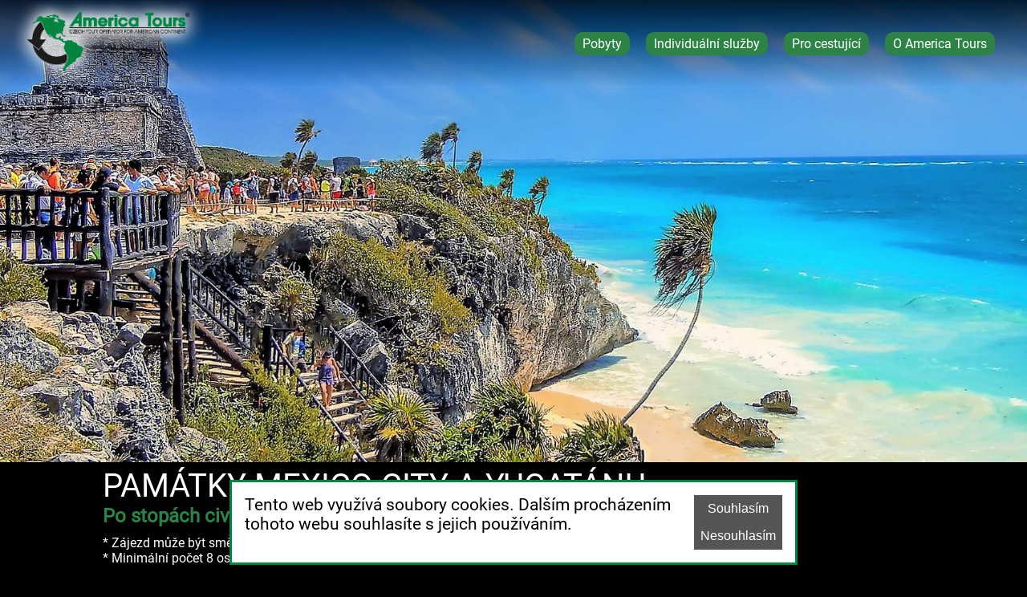

--- FILE ---
content_type: text/html; charset=utf-8
request_url: https://americatours.cz/detail/pamatky-mexico-city-a-yucatanu
body_size: 7920
content:
<!DOCTYPE html>
<html lang="en">

  <head>
    <meta charset="UTF-8" />
    <meta name="viewport" content="width=device-width, initial-scale=1.0" />
    <title>PAMÁTKY MEXICO CITY A YUCATÁNU</title>
    <script src="https://kit.fontawesome.com/d0a01fe1db.js" crossorigin="anonymous"></script>
    <link rel="shortcut icon" href="../public/imgs/favicon.png" />
    <link rel="stylesheet" href="../public/styles/detail.css" />
    <link rel="stylesheet" href="../public/styles/excursions-modal.css" />
    <link rel="stylesheet" href="../public/styles/custom-select.css" />
    <link rel="stylesheet" href="../public/styles/custom-table.css" />
    <script src="../public/plugins/hammer.min.js"></script>
    <!-- Global site tag (gtag.js) - Google Analytics -->
    <script async src="https://www.googletagmanager.com/gtag/js?id=G-H0RPXWV7WB"></script>
    <script>
      window.dataLayer = window.dataLayer || [];
      function gtag() { dataLayer.push(arguments); }
      gtag('js', new Date());

      gtag('config', 'G-H0RPXWV7WB');
    </script>
  <script async src="https://www.googletagmanager.com/gtag/js?id=AW-11382386710"></script>
<script>
  window.dataLayer = window.dataLayer || [];
  function gtag(){dataLayer.push(arguments);}
  gtag('js', new Date());

  gtag('config', 'AW-11382386710');
</script>
</head>

  <body data-modal="closed">
    <div class="background" style="background-image: url(../public/imgs/detail/pamatky-mexico-city-a-yucatanu/main.jpg);"></div>
    <div class="header">
      <a href="/" class="logo">
        <img src="../public/imgs/logo.png" alt="logo" width="270px" />
      </a>
      <div class="desktop-menu">
        <ul>
          <li><a href="/zajezdy/filter?typ=2">Pobyty</a></li>

          <li><a href="/individualni-sluzby">Individuální služby</a></li>

          <li><a href="/pro-cestujici">Pro cestující</a></li>
          <li><a href="/o-nas">O America Tours</a></li>
        </ul>
      </div>
    </div>
    <div class="main-section">

    </div>
    <div class="gradient">

    </div>
    <div class="main-text-container">

      <h1>PAMÁTKY MEXICO CITY A YUCATÁNU</h1>
      <h2>Po stopách civilizací Aztéků a Mayů</h2>
      <p>
          <p>* Zájezd může být směrován opačně.</p>
          <p>* Minimální počet 8 osob</p>
      </p>
    </div>
    <div class="content-section" id="contentSection">
      <div class="content-section-type-selector selector">
        <ul>
          <li id="aboutPriceAndDateSelector" class="selector-active">
            <a href="#aboutPriceAndDate">
              Termíny a cena
            </a>
          </li>
          <li id="aboutScheduleSelector">
            <a href="#aboutScheduleLink">
              Itinerář
            </a>
          </li>
          <li id="aboutTripSelector">
            <a href="#aboutTripLink">
              O zájezdu
            </a>
          </li>
          <li id="aboutExcursionSelector">
            <a href="#aboutExcursionLink">
              Fakultativní akce
            </a>
          </li>
          <li id="picturesSelector">
            <a href="#pictureGalleryLink">
              Fotogalerie
            </a>
          </li>
          <li id="aboutDestinationSelector">
            <a href="#aboutDestinationLink">
              O destinaci
            </a>
          </li>
           <li id="aboutDestinationSelector">
            <a href="https://americatours.cz/tisk-zajezdu">
              PDF TISK ZÁJEZDŮ
            </a>
          </li>
        </ul>
        <hr />
      </div>
      <div class="content-section-text" id="aboutPriceAndDate">
        <h1 class="m-b section-title">Termíny a ceny</h1>
        <div class="tbl-header">
          <table cellpadding="0" cellspacing="0" border="0">
            <thead>
              <tr>
                <th>Termín</th>
                <th>Kód</th>
                <th>Dnů</th>
                <th>Odlet z</th>
                <th>Strava</th>
                <th>Cena</th>
                <th>Stav</th>
              </tr>
            </thead>
          </table>
        </div>
        <div class="tbl-content">
          <table cellpadding="0" cellspacing="0" border="0">
            <tbody>
                <tr>
                  <td>03.05. - 14.05.2026</td>
                  <td>263301</td>
                  <td>12</td>
                  <td>Praha - Václav Havel</td>
                  <td>snídaně dle itineráře </td>
                  <td>
                    <span class="">79 990 Kč</span>
                    <br>
                    <span class="hot-price"></span>
                  </td>
                  <td class="availability" data-id="1193">Objednat</td>
                </tr>
          </table>
        </div>
      </div>
      <div class="link-wrapper">
        <span id="aboutScheduleLink"></span>
      </div>
      <div class="content-section-text" id="aboutSchedule">
        <div class="d-flex m-b">
          <h1 style="margin-bottom: 0; margin-right: 10px; width: fit-content;" class="section-title">Itinerář</h1>
          <div
            style="width: 100%; box-sizing: border-box; border-bottom: 1px solid rgba(255, 0, 0, 0.3);margin-bottom: 15px;">
          </div>
        </div>

          <div class="day-tile">
            <div class="day-tile-image-wrapper">
              <img src="../public/imgs/detail/pamatky-mexico-city-a-yucatanu/days/01.-den.jpg" alt="" />
            </div>
            <div class="day-tile-info">
              <p class="day-tile-info-header">
                01. den
              </p>
              <span class="day-tile-info-place">
                PRAHA - MEXICO CITY
              </span>
              <div class="day-tile-info-text max-3rows color-white" style="-webkit-box-orient: vertical;">
                <p class="MsoNormal" style="">Odlet
z&nbsp;Prahy do Mexico City.&nbsp; Po uvítání
na letišti průvodcem America Tours transfer do hotelu, ubytování a orientační
meeting.<span style="font-size: 12pt;"><o:p></o:p></span></p>
              </div>
            </div>
          </div>
          <div class="day-tile">
            <div class="day-tile-image-wrapper">
              <img src="../public/imgs/detail/pamatky-mexico-city-a-yucatanu/days/02.-den.jpg" alt="" />
            </div>
            <div class="day-tile-info">
              <p class="day-tile-info-header">
                02. den
              </p>
              <span class="day-tile-info-place">
                MEXICO CITY
              </span>
              <div class="day-tile-info-text max-3rows color-white" style="-webkit-box-orient: vertical;">
                <p class="MsoNormal" style="">Dopoledne Vás
čeká polodenní prohlídka centra Mexico City zahrnující největší zajímavosti a
pamětihodnosti metropole – Zocalo, katedrálu, vládní palác, park Chapultepec…
prohlídku zakončíme návštěvou Národního antropologického
muzea /vstup není v&nbsp;ceně/. Odpolední hodiny jsou vyhrazeny samostatnému
poznávání centra Mexico City.<font color="#0d0d0d"><span style="font-size: 12pt;"><o:p></o:p></span></font></p>
              </div>
            </div>
          </div>
          <div class="day-tile">
            <div class="day-tile-image-wrapper">
              <img src="../public/imgs/detail/pamatky-mexico-city-a-yucatanu/days/03.-den.jpg" alt="" />
            </div>
            <div class="day-tile-info">
              <p class="day-tile-info-header">
                03. den
              </p>
              <span class="day-tile-info-place">
                GUADALUPE, TEOTIHUACAN                                                                              
              </span>
              <div class="day-tile-info-text max-3rows color-white" style="-webkit-box-orient: vertical;">
                <p>Dopoledne nejprve navštívíte
slavnou baziliku Panny Marie v&nbsp;Guadalupe, a poté Vás čeká výlet do
jedinečného Teotihuacanu. Prohlédnete si ruiny města, zhlédnete ukázku výroby
kultovních předmětů z&nbsp;obsidiánu a jistě absolvujete výstup na některou
z&nbsp;městských pyramid. Po návratu do hotelu ještě zbyde čas na samostatnou
vycházku podvečerním centrem.<br></p>
              </div>
            </div>
          </div>
          <div class="day-tile">
            <div class="day-tile-image-wrapper">
              <img src="../public/imgs/detail/pamatky-mexico-city-a-yucatanu/days/04.-den.jpg" alt="" />
            </div>
            <div class="day-tile-info">
              <p class="day-tile-info-header">
                04. den
              </p>
              <span class="day-tile-info-place">
                VILLAHERMOSA, PALENQUE                                                                              
              </span>
              <div class="day-tile-info-text max-3rows color-white" style="-webkit-box-orient: vertical;">
                <p>Ráno transfer na letiště a
odlet do Villahermosy. Po příletu odjezd do Palenque, ubytování ve večerních
hodinách<br></p>
              </div>
            </div>
          </div>
          <div class="day-tile">
            <div class="day-tile-image-wrapper">
              <img src="../public/imgs/detail/pamatky-mexico-city-a-yucatanu/days/05.-den.jpg" alt="" />
            </div>
            <div class="day-tile-info">
              <p class="day-tile-info-header">
                05. den
              </p>
              <span class="day-tile-info-place">
                PALENQUE 
              </span>
              <div class="day-tile-info-text max-3rows color-white" style="-webkit-box-orient: vertical;">
                <p>Po snídani odjezd
k&nbsp;prohlídce jedné z&nbsp;nejzajímavějších mayských památek – města
Palenque. Monumentálnost pyramid a staveb zasazených do tropického pralesa Vás
určitě uchvátí!! V&nbsp;odpoledních hodinách odjezd do Campeche, ubytování.<br></p>
              </div>
            </div>
          </div>
          <div class="day-tile">
            <div class="day-tile-image-wrapper">
              <img src="../public/imgs/detail/pamatky-mexico-city-a-yucatanu/days/06.-den.jpg" alt="" />
            </div>
            <div class="day-tile-info">
              <p class="day-tile-info-header">
                06. den
              </p>
              <span class="day-tile-info-place">
                UXMAL, MÉRIDA                                                                                       
              </span>
              <div class="day-tile-info-text max-3rows color-white" style="-webkit-box-orient: vertical;">
                <p>Dnes Vás čeká návštěva další
nezapomenutelné památky – chrámového komplexu v&nbsp;Uxmalu a koloniálního
města Mérida. Po náročném dnu večer ubytování v&nbsp;Chichen Itzá.<br></p>
              </div>
            </div>
          </div>
          <div class="day-tile">
            <div class="day-tile-image-wrapper">
              <img src="../public/imgs/detail/pamatky-mexico-city-a-yucatanu/days/07.-den.jpg" alt="" />
            </div>
            <div class="day-tile-info">
              <p class="day-tile-info-header">
                07. den
              </p>
              <span class="day-tile-info-place">
                CHICHEN ITZÁ, COBÁ                                                                                  
              </span>
              <div class="day-tile-info-text max-3rows color-white" style="-webkit-box-orient: vertical;">
                <p class="MsoNormal" style="">Časně
ráno navštívíte archeologickou zónu bývalého sídelního města mayské říše –
Chichen Itzá. Jedinečné zážitky z&nbsp;této památky Vám umocní návštěva dalšího
mayského města Cobá. Zde jistě neodoláte možnosti vylézt na nejvyšší mayskou
pyramidu vysoko nad koruny stromů pralesa... V&nbsp;podvečer Vás čeká příjezd
do Tulumu, osady na březích Karibiku, ubytování.<font color="#0d0d0d"><span style="font-size: 12pt;"><o:p></o:p></span></font></p>
              </div>
            </div>
          </div>
          <div class="day-tile">
            <div class="day-tile-image-wrapper">
              <img src="../public/imgs/detail/pamatky-mexico-city-a-yucatanu/days/08.-den.jpg" alt="" />
            </div>
            <div class="day-tile-info">
              <p class="day-tile-info-header">
                08. den
              </p>
              <span class="day-tile-info-place">
                TULUM, CANCUN                                                                                       
              </span>
              <div class="day-tile-info-text max-3rows color-white" style="-webkit-box-orient: vertical;">
                <p>Ráno navštívíte jednu
z&nbsp;nejkrásnějších mayských památek – ruiny města Tulum rozložené na
pahorcích nad blankytně modrými vodami Karibiku. Jistě neodoláte koupeli na
sněhově bílé pláži před odjezdem do Cancúnu – jedinečného turistického
letoviska na břehu Karibského moře. Ubytování v&nbsp;hotelu přímo na bělostné
pláži.<br></p>
              </div>
            </div>
          </div>
          <div class="day-tile">
            <div class="day-tile-image-wrapper">
              <img src="../public/imgs/detail/pamatky-mexico-city-a-yucatanu/days/09.-den.jpg" alt="" />
            </div>
            <div class="day-tile-info">
              <p class="day-tile-info-header">
                09. den
              </p>
              <span class="day-tile-info-place">
                CANCUN /ISLA MUJERES/                                                                               
              </span>
              <div class="day-tile-info-text max-3rows color-white" style="-webkit-box-orient: vertical;">
                <p>Celodenní volno
k&nbsp;relaxaci na pláži nebo u hotelového bazénu!! Fakultativně Vám nabídneme
plavbu na ostrov Isla Mujeres spojenou se šnorchlováním na korálovém reefu /vč.
oběda/.<br></p>
              </div>
            </div>
          </div>
          <div class="day-tile">
            <div class="day-tile-image-wrapper">
              <img src="../public/imgs/detail/pamatky-mexico-city-a-yucatanu/days/10.-den.jpg" alt="" />
            </div>
            <div class="day-tile-info">
              <p class="day-tile-info-header">
                10. den
              </p>
              <span class="day-tile-info-place">
                CANCUN
              </span>
              <div class="day-tile-info-text max-3rows color-white" style="-webkit-box-orient: vertical;">
                <p>Celodenní relaxace na pláži u
pohádkového moře bude krásnou tečkou za Vaším nezapomenutelným zájezdem<br></p>
              </div>
            </div>
          </div>
          <div class="day-tile">
            <div class="day-tile-image-wrapper">
              <img src="../public/imgs/detail/pamatky-mexico-city-a-yucatanu/days/11.-den.jpg" alt="" />
            </div>
            <div class="day-tile-info">
              <p class="day-tile-info-header">
                11. den
              </p>
              <span class="day-tile-info-place">
                CANCUN – PRAHA                                                                                      
              </span>
              <div class="day-tile-info-text max-3rows color-white" style="-webkit-box-orient: vertical;">
                <p>Dopoledne volno
k&nbsp;relaxaci na pláži nebo u hotelového bazénu. Odpoledne transfer na
letiště a odlet do Prahy, event. prodloužení pobytu v&nbsp;Cancunu.<br></p>
              </div>
            </div>
          </div>
          <div class="day-tile">
            <div class="day-tile-image-wrapper">
              <img src="../public/imgs/detail/pamatky-mexico-city-a-yucatanu/days/12.-den.jpg" alt="" />
            </div>
            <div class="day-tile-info">
              <p class="day-tile-info-header">
                12. den
              </p>
              <span class="day-tile-info-place">
                Přílet do Prahy Váš zájezd ukončí.
              </span>
              <div class="day-tile-info-text max-3rows color-white" style="-webkit-box-orient: vertical;">
                
              </div>
            </div>
          </div>
      </div>
      <div class="link-wrapper">
        <span id="aboutTripLink"></span>
      </div>
      <div class="content-section-text" id="aboutTrip">
        <div class="d-flex m-b">
          <h1 style="margin-bottom: 0; margin-right: 10px;" class="section-title">
            <div style="width: max-content;">O zájezdu</div>
          </h1>
          <div
            style="width: 100%; box-sizing: border-box; border-bottom: 1px solid rgba(255, 0, 0, 0.3);margin-bottom: 15px;">
          </div>
        </div>
        <div id="aboutTripWrapper">
          <div class="stPage">
            <h3>Cena zahrnuje</h3>
            <ul class="about-trip-list">
                  <li>leteckou dopravu dle itineráře v turistické třídě</li>
                  <li>letištní taxy a poplatky k zaocenánským letům</li>
                  <li>10 x ubytování dle itineráře v hotelech kat. 3-4* se snídaní</li>
                  <li>program dle itineráře včetně uvedených vstupů</li>
                  <li>služby vedoucího zájezdů America Tours a místních průvodců</li>
                  <li>zákonné pojištění CK proti úpadku</li>
                  <li>dopravu klimatizovaným minibusem</li>
            </ul>
          </div>
          <div class="stPage">
            <h3>Cena nezahrnuje</h3>
            <ul class="about-trip-list">
                  <li>pojištění léčebných výloh a pojištění storna zájezdu</li>
                  <li>stravu neuvedenou v itineráři</li>
                  <li>vstupy a fakult. akce nezahrnuté do programu zájezdu</li>
                  <li>poplatky za odbavení zavazadel /letecká doprava/</li>
                  <li>letištní poplatky a palivové příplatky, u místních přeletů splatné na místě</li>
                  <li>spropitné lokálním průvodcům, řidičům, personálu hotelu a restaurací</li>
                  <li>eventuální nutná tranzitní víza pro cestu do cílové destinace</li>
            </ul>
          </div>
          <div class="stPage">
            <h3>Příplatky a slevy</h3>
            <ul class="about-trip-list">
                  <li>příplatek za jednolůžkový pokoj - 20 900 Kč</li>
                  <li>příplatek za pojištění léčebných výloh varianta COMFORT 12 dní  - 1 640 Kč</li>
                  <li>příplatek za pojištění léčebných výloh varianta COMFORT 12 dní za os. 70+ let - 3 280 Kč</li>
              <hr>
                  <li>sleva pro třetí osobu na pokoji - 3 200 Kč</li>
            </ul>
          </div>
        </div>
      </div>
      <div class="link-wrapper">
        <span id="aboutExcursionLink"></span>
      </div>
      <div class="content-section-text" id="aboutExcursion">
        <div class="d-flex m-b">
          <h1 style="margin-bottom: 0; margin-right: 10px; width: 404px;" class="section-title">
            <div style="width: max-content;">Fakultativní akce</div>
          </h1>
          <div
            style="width: 100%; box-sizing: border-box; border-bottom: 1px solid rgba(255, 0, 0, 0.3);margin-bottom: 15px;">
          </div>
        </div>
      </div>
      <div class="link-wrapper">
        <span id="pictureGalleryLink"></span>
      </div>
      <div class="content-section-text" id="pictureGallery">
        <div class="d-flex m-b">
          <h1 style="margin-bottom: 0; margin-right: 10px; width: fit-content;" class="section-title">Fotogalerie</h1>
          <div
            style="width: 100%; box-sizing: border-box; border-bottom: 1px solid rgba(255, 0, 0, 0.3);margin-bottom: 15px;">
          </div>
        </div>
        <div class="gallery">
          <div class="modal-root-slider" id="imageSiderModal">
              <div class="modal-custom-slider">
                  <img src="https://picsum.photos/seed/swag2100/900/500" alt="">
          
                  <button class="move-btn prev">
                      <span>‹</span>
                  </button>
                  <button class="move-btn next">
                      <span>›</span>
                  </button>
              </div>
          </div>          <div class="image-slide-show">
              <div class="image-thumbnail-list-wrapper">
                  <div class="image-thumbnail-list">
                      <img data-position="0" class="thumbnail-item modal-slider-opener-0" src="../public/imgs/detail/pamatky-mexico-city-a-yucatanu/mex1.jpg">
                      <img data-position="1" class="thumbnail-item modal-slider-opener-1" src="../public/imgs/detail/pamatky-mexico-city-a-yucatanu/mexico-city2.jpg">
                      <img data-position="2" class="thumbnail-item modal-slider-opener-2" src="../public/imgs/detail/pamatky-mexico-city-a-yucatanu/teotihuacan1.jpg">
                      <img data-position="3" class="thumbnail-item modal-slider-opener-3" src="../public/imgs/detail/pamatky-mexico-city-a-yucatanu/villahermosa1.jpg">
                      <img data-position="4" class="thumbnail-item modal-slider-opener-4" src="../public/imgs/detail/pamatky-mexico-city-a-yucatanu/palenque.jpg">
                      <img data-position="5" class="thumbnail-item modal-slider-opener-5" src="../public/imgs/detail/pamatky-mexico-city-a-yucatanu/merida.jpg">
                      <img data-position="6" class="thumbnail-item modal-slider-opener-6" src="../public/imgs/detail/pamatky-mexico-city-a-yucatanu/chichen-itza.jpg">
                      <img data-position="7" class="thumbnail-item modal-slider-opener-7" src="../public/imgs/detail/pamatky-mexico-city-a-yucatanu/tulum.jpg">
                      <img data-position="8" class="thumbnail-item modal-slider-opener-8" src="../public/imgs/detail/pamatky-mexico-city-a-yucatanu/cancun.jpg">
                      <img data-position="9" class="thumbnail-item modal-slider-opener-9" src="../public/imgs/detail/pamatky-mexico-city-a-yucatanu/cancun3.jpg">
                      <img data-position="10" class="thumbnail-item modal-slider-opener-10" src="../public/imgs/detail/pamatky-mexico-city-a-yucatanu/coba.jpg">
                  </div>
              </div>
          </div>        </div>
      </div>
      <span class="link-wrapper">
        <span id="aboutDestinationLink"></span>
      </span>
      <div class="content-section-text" id="aboutDestination">
        <div class="d-flex m-b">
          <h1 style="margin-bottom: 0; margin-right: 10px; width: 247px;" class="section-title">
            <div style="width: max-content;">O destinaci</div>
          </h1>
          <div
            style="width: 100%; box-sizing: border-box; border-bottom: 1px solid rgba(255, 0, 0, 0.3);margin-bottom: 15px;">
          </div>
        </div>
        <h2>Mexiko</h2>
        <ul>
          <li>Hlavní město: Mexiko</li>
          <li>Obyvatelstvo: 104907991</li>
          <li>Rozloha:  1 972 550 km2 <sup>2</sup></li>
          <li>Jazyk: španělština</li>
          <li>Časové pásmo: GMT -6 až -8</li>
          <li>Měna: 1 nové peso</li>
          <li>Vízum: Není potřeba</li>
        </ul>
          <div style="margin-bottom: 10px;">Mexiko je největším státem Střední Ameriky. Jeho území lemuje pobřeží, z části také díky dvěma velkým známým poloostrovům Baja California a Yucatan. Na západě jeho břehy omývá Tichý oceán na východě pak v Mexickém a Campéchském zálivu vody Karibského moře. Na severu Mexiko sousedí s USA, na jihu s Guatemalou a Belize. Krajina je extrémně hornatá se dvěma dlouhými pohořími jménem Sierra Madre. <br /> Historie Mexika sahá až do prvního tisíciletí před naším letopočtem. První významnější civilizace byli Olmékové, kteří výrazně ovlivnili i mladší civilizace. Po nich následovala další významná civilizace – Mayové. Ti dosáhli pozoruhodných úspěchu: astronomové upravili kalendář do neuvěřitelně přesné podoby, matematikové začali používat „nulu“ a písaři vyvinuli epigrafický styl písma. Zároveň patřili mezi zakladatele několika městských států v nížinách jihovýchodního Mexika. Po nich následují Toltékové a Aztékové. V roce 1519 připlouvají k břehům Mexika Španělé a o dva roky později Hernán Cortes dobývá toto území pro španělskou korunu. Její nadvláda trvá 300 let. Písemnosti a knihy byly spalovány, zlaté ornamenty přetaveny na ingoty a odesílány do Madridu. <br /> Mexiko je ohromná země s různými klimatickými podmínkami. Pobřežní oblasti se těší letnímu, téměř tropickému počasí s teplotami v rozmezí od 22°C do 32°C prakticky celý rok, jen v období od června do listopadu tu více prší. <br /> Napětí v síti je 120 V o kmitočtu 60 Hz, zásuvky jsou uzpůsobeny pro zástrčky se dvěma plochými konektory. Pro evropské přístroje budete potřebovat vhodný adaptér. <br /> Mexiko je největší španělsky mluvící země na světě. Kromě toho mexičtí indiáni hovoří 58 domorodými jazyky a dialekty a k tomu používají španělštinu jako obecně dorozumívací jazyk. V hotelích a podnicích orientovaných na turisty se domluvíte anglicky. Cestovní agentury a turistické kanceláře mohou zprostředkovat anglicky mluvící průvodce. <br /> V Mexiku nejsou výdělky vysoké, a tak většina zaměstnanců ve službách musí spoléhat na spropitné. To platí zejména pro nosiče a číšníky. Nosiči dostávají od 5 do 10 pesos za zavazadlo, číšníci 10 až 20 % z ceny účtu, podle spokojenosti zákazníka. <br /> Mexiko City – hlavní město a jedno z největších měst na světě, Díky své více než dvoutisícileté historii se město stalo kulturním a komerčním centrem dávné civilizace. Většina hlavních turistických atrakcí se nachází na pětikilometrovém úseku mezi parkem Bosque de Chapultepec a hlavním náměstím, zvaným Zócalo. <br /> Teotihuacan – město založené před dvěma tisíci lety neznámým národem, leží severně od Mexico City a jeho pyramidy budí i po mnoha staletích respekt a úctu. <br /> Chichen Itza – je největší a nejzachovalejší mayské město. Nejslavnější budovou je chrám hadího boha Kukulcána, který Španělé pojmenovali El Castileo. Tato devítistupňová pyramida dokládá, jak dokonale ovládali Mayové kalendář. <br /> Cancún – pro většinu návštěvníků Mexika je hlavním turistickým centrem. Akvamarínová voda, bílý písek, luxusní hotely a bohatý noční život jsou neodolatelným magnetem pro více jak 2 miliony návštěvníků ročně.</div>
      </div>
    </div>
    <div class="excursion-modal">
        <div class="content">
            <div class="close-panel">
                <span>&times;</span>
            </div>
            <div class="inner-wrapper">
                <div class="left">
                    <div class="image-wrapper">
                        <img id="modalImg" src="../public/imgs/excursions/tabacon.jpg" alt="">
                    </div>
                </div>
                <div class="right">
                    <div class="header-wrapper">
                        <h2 id="modalHeader">Vstup do termálních lázní Tabacón</h2>
                        <div class="d-flex">
                        <span id="modalLength">
                            Půl hodiny
                        </span>
                        <span class="day-tile-info-place" id="modalIntermediary" style="margin-left: 10px;">
                            At
                        </span>
                        </div>
                    </div>
                    <p id="modalDesc">
                        Pro milovníky minerálů a obdivovatele polodrahokamů je určen tento fakultativní výlet.
                        Prohlédnete
                        si přírodní naleziště polodrahokamů, budete se moci podívat, jak se opracovávají a případně
                        koupit
                        některé z výrobků z místní dílny.
                    </p>
                </div>
            </div>
        </div>
    </div>    <script src="../public/scripts/selector.js"></script>
    <script>
      let url = window.location.href.split("/");
      let detail = url[4].split("#")[0];
      let availability = document.querySelectorAll(".availability").forEach(el => {
        if (el.innerHTML === "Objednat") {
          el.innerHTML = `<a href="/${url[3]}/${detail}/objednavka/${el.dataset.id}">Objednat</a>`
        } else {
          el.style.color = "red";
        }
      });


      let showMoreButton = document.querySelectorAll(".show-more-button");
      showMoreButton.forEach(el => {
        el.addEventListener("click", () => {
          if (el.innerText === "Schovat") {
            el.innerText = "Zobrazit více";
            el.previousElementSibling.classList.add("max-3rows");
          } else {

            el.innerText = "Schovat";
            el.previousElementSibling.classList.remove("max-3rows");
          }
        })
      })
    </script>
    <script src="../public/scripts/excursion-modal.js"></script>
    <script src="../public/scripts/modal.js"></script>
    <script src="../public/scripts/image-modal-slider.js"></script>
      <script>
        setupSliderModal("imageSiderModal", "modal-slider-opener-0");
      </script>
      <script>
        setupSliderModal("imageSiderModal", "modal-slider-opener-1");
      </script>
      <script>
        setupSliderModal("imageSiderModal", "modal-slider-opener-2");
      </script>
      <script>
        setupSliderModal("imageSiderModal", "modal-slider-opener-3");
      </script>
      <script>
        setupSliderModal("imageSiderModal", "modal-slider-opener-4");
      </script>
      <script>
        setupSliderModal("imageSiderModal", "modal-slider-opener-5");
      </script>
      <script>
        setupSliderModal("imageSiderModal", "modal-slider-opener-6");
      </script>
      <script>
        setupSliderModal("imageSiderModal", "modal-slider-opener-7");
      </script>
      <script>
        setupSliderModal("imageSiderModal", "modal-slider-opener-8");
      </script>
      <script>
        setupSliderModal("imageSiderModal", "modal-slider-opener-9");
      </script>
      <script>
        setupSliderModal("imageSiderModal", "modal-slider-opener-10");
      </script>
    <script type="text/javascript" src="https://c.seznam.cz/js/rc.js"></script>
<script>
  window.sznIVA.IS.updateIdentities({
    eid: null
  });
  var retargetingConf = {
    rtgId: 14805,
    consent: 1
  };
  window.rc.retargetingHit(retargetingConf);
</script>
        <link rel="stylesheet" href="../public/styles/cookies-consent.css" />
        <div class="cookies-consent-container" id="cookies-consent" style="display: none">
            <div class="cookies-consent-content">
                <div class="text">
                    Tento web využívá soubory cookies. Dalším procházením tohoto webu souhlasíte s jejich používáním.
                </div>
                <div class="buttons">
                    <button type="button" onclick="cookieConsentAgree()">Souhlasím</button>
                    <button type="button" onclick="cookieConsentDisagree()">Nesouhlasím</button>
                </div>
            </div>
        </div>
        <script src="../public/scripts/cookies-consent.js"></script>  </body>

</html>

--- FILE ---
content_type: text/css; charset=UTF-8
request_url: https://americatours.cz/public/styles/detail.css
body_size: 2321
content:
@font-face{font-family:"Roboto";src:url("../fonts/roboto/Roboto-Regular.ttf")}@font-face{font-family:"Roboto";src:url("../fonts/roboto/Roboto-Regular.ttf")}.modal-root{position:fixed;overflow:hidden;background-color:rgba(0,0,0,.4);left:0;top:0;width:0px;height:0px;opacity:0;transition:opacity .15s ease-out,width 0s linear .15s,height 0s linear .15s;z-index:3000}.modal-root.visible{width:100%;height:100%;opacity:1;transition:opacity .15s ease-out}.modal-root button{margin-top:1.5rem;width:auto;padding:0 10px;min-height:47px;border-radius:24px;background-color:#4bcf80;border:none;cursor:pointer;color:#fff;font-family:"Roboto",sans-serif;font-size:17px;font-weight:700;line-height:28px;text-transform:uppercase;align-self:flex-end}.modal-header{padding:10px 0;margin:10px 0;border-bottom:1px solid rgba(0,0,0,.3)}.modal-header h2{text-align:center}.modal-header .close-modal-btn{position:absolute;top:20px;right:20px}.modal-header .close-modal-btn-part{display:flex;justify-content:center;align-items:center;background:#e3073c;position:absolute;height:17px;cursor:pointer;width:3px;transition:transform .2s}.modal-header .close-modal-btn-part.right{transform:rotate(45deg)}.modal-header .close-modal-btn-part.left{transform:rotate(-45deg)}.modal-spacer{border-bottom:1px solid #000;margin:1.5rem 35px}.modal-body{max-height:45vh;overflow:auto;padding:0 30px;display:flex;flex-direction:column}.modal-body .label-input-wrapper *{width:50%}.modal-body textarea{height:150px !important;padding:10px;font-family:"Montserrat",sans-serif;resize:none}.modal-body input,.modal-body textarea{font-size:16px;width:100%;margin:0 auto;height:47px;min-height:40px;border-radius:5px;border:1px solid #333;background-color:#fff;text-align:center}.modal-body input:not(:first-child),.modal-body textarea:not(:first-child){margin-top:.5rem}.modal-body input[type=file]{border:none;outline:none !important}.modal-body .ss-main{margin-top:.5rem;border:1px solid #333;border-radius:5px;color:#000}.modal-body .ss-main .placeholder .ss-disabled,.modal-body .ss-main .ss-values .ss-disabled{color:#757575 !important}.modal-custom{margin:0 auto;max-width:500px;width:auto;background-color:#fff;padding:10px;border-radius:5px;position:relative;top:0;margin-top:1.5rem}.modal-custom.large{max-width:1000px}.modal-footer{overflow-y:auto;padding:10px 30px;margin:10px 0;border-top:1px solid rgba(0,0,0,.3);display:flex;flex-direction:column}.checkbox-wrapper{display:flex;margin:5px 0}.checkbox-wrapper input[type=checkbox]{height:auto;width:auto;margin:0 5px}@font-face{font-family:"Roboto";src:url("../fonts/roboto/Roboto-Regular.ttf")}.modal-root-slider{position:fixed;overflow:hidden;background-color:rgba(0,0,0,.7);left:0;top:0;width:0px;height:0px;opacity:0;transition:opacity .15s ease-out,width 0s linear .15s,height 0s linear .15s;z-index:3000}.modal-root-slider.visible{width:100%;height:100%;opacity:1;transition:opacity .15s ease-out}.modal-root-slider .modal-custom-slider{margin:auto;background-color:rgba(0,0,0,0);display:flex;justify-content:center;border-radius:5px;position:relative;max-width:1200px;max-height:80%;width:90%;padding:0;margin-top:100px}.modal-root-slider .modal-custom-slider img{transition:.3s all}.modal-root-slider .modal-custom-slider .move-btn{display:flex;position:absolute;top:50%;transform:translateY(-50%);width:40px;height:40px;border-radius:50%;border:none;color:#000;opacity:.5;justify-content:center;align-items:center;font-size:2.5rem;outline:none !important;transition:.5s opacity;cursor:pointer;transition:.3s all}.modal-root-slider .modal-custom-slider .move-btn:hover{opacity:1}.modal-root-slider .modal-custom-slider .move-btn.next{right:20px}.modal-root-slider .modal-custom-slider .move-btn.next span{position:absolute;left:16px;top:-5px}.modal-root-slider .modal-custom-slider .move-btn.prev{left:20px}.modal-root-slider .modal-custom-slider .move-btn.prev span{position:absolute;left:13px;top:-5px}@font-face{font-family:"Roboto";src:url("../fonts/roboto/Roboto-Regular.ttf")}.image-slide-show{width:100%}.image-slide-show .image-thumbnail-list-wrapper .image-thumbnail-list{display:flex;justify-content:center;flex-wrap:wrap;transition:.4s all}.image-slide-show .image-thumbnail-list-wrapper .image-thumbnail-list img{cursor:pointer;width:320px;height:240px;object-fit:cover;border:5px solid #091e07}.d-flex{display:flex}.m-b{margin-bottom:20px}.align-items-center{align-items:center}.justify-content-center{justify-content:center}.text-underline{text-decoration:underline}.d-none{display:none !important}html{scroll-behavior:smooth}.position-fixed{position:fixed;top:100px;left:0;z-index:1037}.active-trip{display:none !important}*{padding:0;margin:0;box-sizing:border-box}body{background-color:#000;color:#fff;font-family:"Roboto",serif}body .header{display:flex;width:100vw;justify-content:space-between;align-items:center;position:fixed;z-index:1000;height:15vh;background:linear-gradient(180deg, rgba(0, 0, 0, 0.7932306712) 0%, rgba(255, 255, 255, 0) 100%);pointer-events:none}@media only screen and (max-width: 960px){body .header .desktop-menu{display:none}}body .header *{pointer-events:auto}body .header ul{display:flex;list-style:none;padding-right:20px}body .header ul li{padding:5px 10px;background-color:#2c8345;margin-right:20px;border-radius:10px}body .header ul li.sale{background-color:#b80000}body .header ul li a{color:#fff;text-decoration:none}body .header ul li a:hover{text-decoration:underline}body .height-fix{height:15vh}body .background{width:100%;height:80vh;position:absolute;z-index:-1;background-position:center;background-size:cover;background-repeat:no-repeat}body .main-section{height:72vh;display:flex;justify-content:flex-end;flex-direction:column}body .gradient{height:5vw;background:linear-gradient(0deg, rgb(0, 0, 0) 0%, rgba(0, 0, 0, 0.7287289916) 35%, rgba(0, 212, 255, 0) 100%)}@media only screen and (max-width: 1439px){body .gradient{background:none}}body .main-text-container{width:100%;margin-bottom:20px;padding:0 10vw}body .main-text-container h1{font-size:2.5em;text-align:left;margin:0}body .main-text-container h2{margin-bottom:10px;color:#2c8345}body .main-text-container div{background:linear-gradient(0deg, rgb(0, 0, 0) 10%, rgba(255, 255, 255, 0) 100%);padding:30px 10vw}body .gallery{display:flex;flex-wrap:wrap;justify-content:center}body .content-section{width:100%;padding:20px 10vw}@media only screen and (max-width: 639px){body .content-section{padding:30px 3vw}}body .content-section h2{text-align:center}body .content-section>hr{margin:10px 0 30px 0}body .content-section-type-selector ul{list-style:none;display:flex}@media only screen and (max-width: 559px){body .content-section-type-selector ul{display:block}}body .content-section-type-selector ul li{margin-right:20px}body .content-section-type-selector ul li a{padding:10px;cursor:pointer;color:#fff;text-decoration:none;display:block;text-align:center}body .content-section-type-selector ul li.selector-active{background-color:#2c8345;border-radius:10px 10px 0px 0px}body .content-section-text{padding-top:50px !important;background:#091e07;display:block;padding:20px}body .content-section-text h1{text-align:left}body .content-section-text>.stPage{width:300px}body .content-section-text .description{text-align:justify}body .content-section-text p{margin-bottom:10px}body .content-section-text h2{text-align:left}body .content-section-text ul{list-style:none;font-weight:bold;margin:10px 0}body .content-section-text ul.about-trip-list{list-style:disclosure-closed;padding-left:35px;font-size:14px}body .content-section-text .day-tile{cursor:pointer;display:flex;margin:20px 0}@media only screen and (max-width: 559px){body .content-section-text .day-tile{flex-direction:column;max-width:100vw;max-height:100%}}body .content-section-text .day-tile img,body .content-section-text .day-tile-info{margin:10px}@media only screen and (max-width: 559px){body .content-section-text .day-tile img,body .content-section-text .day-tile-info{margin:10px 0}}body .content-section-text .day-tile-image-wrapper{border-radius:4px;width:224px;min-width:224px;height:168px;min-height:168px;margin-right:16px}@media only screen and (max-width: 559px){body .content-section-text .day-tile-image-wrapper{height:auto;min-height:168px;display:block;width:100%}}body .content-section-text .day-tile-image-wrapper img{border-radius:4px;width:224px;min-width:224px;height:168px;min-height:168px;display:block;max-width:100%}@media only screen and (max-width: 559px){body .content-section-text .day-tile-image-wrapper img{height:auto;min-height:168px;display:block;width:100%}}body .content-section-text .day-tile-info{display:flex;flex-direction:column;text-align:left;width:100%;min-height:170px}body .content-section-text .day-tile-info .show-more-button{text-align:center;cursor:pointer}body .content-section-text .day-tile-info a{color:#fff;text-decoration:none;width:max-content;border-bottom:1px solid #fff;margin:5px 0}body .content-section-text .day-tile-info a:hover{font-weight:bold}body .content-section-text .day-tile-info-header{font-size:1.5em}body .content-section-text .day-tile-info-header.max-3rows{overflow:hidden;text-overflow:ellipsis;display:-webkit-box;-webkit-line-clamp:1;-webkit-box-orient:vertical}body .content-section-text .day-tile-info-place{display:flex;width:max-content;font-size:.85em;padding:3px 5px;margin:5px 0;background:#2c8345;border-radius:5px}body .content-section-text .day-tile-info-text{margin:8px 0px}@media only screen and (min-width: 560px){body .content-section-text .day-tile-info-text.max-3rows{display:-webkit-box;-webkit-line-clamp:3;overflow:hidden}}body .content-section-text .day-tile-info-date{font-size:14px;color:#757575}body .footer{display:grid;align-items:top;justify-items:center;justify-content:center;padding:50px 10vw}@media only screen and (min-width: 1207px){body .footer{grid-template-columns:1fr 1fr 1fr !important}}@media only screen and (min-width: 560px){body .footer{grid-template-columns:1fr 1fr}}body .footer-item{margin-bottom:20px;width:240px}body .footer-item h3{margin-bottom:10px}body .footer-item ul{font-size:14px;list-style:none;line-height:1.6}body .footer-item ul li a{color:#fff;text-decoration:none}body .footer-item ul li a:hover{text-decoration:underline}.croppedImg{width:320px;height:240px;object-fit:cover;border:5px solid #091e07}.container{padding:0 10vw}.old-price{text-decoration:line-through}.hot-price{height:19px;color:red}#aboutTripWrapper{display:flex;justify-content:space-around;flex-wrap:wrap;padding-top:40px;padding-left:0 !important;padding-right:0 !important}#aboutTripWrapper div{margin:0 25px}#aboutTripWrapper div:first-child{margin-left:0}#aboutTripWrapper div:last-child{margin-right:0}#aboutTripWrapper h3{background-color:#3f0f59;text-align:center;border-radius:5px;padding:5px}#aboutTripWrapper ul{list-style:initial}#aboutTripWrapper ul li{margin:5px 0}.section-hidden{display:none !important}.my-2{margin:20px 0}.color-white{color:#fff !important}.color-white>*{color:#fff !important}.color-white *{color:#fff}.stPage{margin-bottom:15px !important}.section-title{background-color:#2c8345;border-radius:10px;width:fit-content;padding:7px 15px;text-align:center}.link-wrapper{position:relative}.link-wrapper span{position:absolute;top:-60px;width:20px;height:20px}/*# sourceMappingURL=detail.css.map */


--- FILE ---
content_type: text/css; charset=UTF-8
request_url: https://americatours.cz/public/styles/excursions-modal.css
body_size: -4
content:
@font-face{font-family:"Roboto";src:url("../fonts/roboto/Roboto-Regular.ttf")}body[data-modal=closed]{overflow:initial}body[data-modal=closed] .excursion-modal{display:none;opacity:0}body[data-modal=open]{overflow:hidden}body[data-modal=open] .excursion-modal{transition:.3s all;opacity:1;width:100%;height:100%;position:fixed;top:0;left:0;background:rgba(1,1,1,.7);z-index:10000;display:flex;justify-content:center;align-items:center}body[data-modal=open] .excursion-modal .content{background-color:#fff;width:60%;height:auto;border-radius:10px;padding:20px;padding-bottom:39px}body[data-modal=open] .excursion-modal .content .close-panel{width:100%;text-align:right;color:#000;font-size:20px}body[data-modal=open] .excursion-modal .content .close-panel span{cursor:pointer}body[data-modal=open] .excursion-modal .content .inner-wrapper{display:flex;align-items:center;height:100%}body[data-modal=open] .excursion-modal .content .inner-wrapper .image-wrapper{width:313px;min-width:313px;height:235px;min-height:235px;margin:0 20px 20px 0}body[data-modal=open] .excursion-modal .content .inner-wrapper .image-wrapper img{border-radius:4px;width:313px;min-width:313px;height:235px;min-height:235px;display:block;max-width:100%}@media only screen and (max-width: 559px){body[data-modal=open] .excursion-modal .content .inner-wrapper .image-wrapper img{height:auto;min-height:235px;display:block;width:100%}}body[data-modal=open] .excursion-modal .content .inner-wrapper .right{color:#000}body[data-modal=open] .excursion-modal .content .inner-wrapper .right .header-wrapper span{display:flex;width:max-content;font-size:.85em;padding:3px 5px;margin:5px 0;background:#2c8345;border-radius:5px;color:#fff}/*# sourceMappingURL=excursions-modal.css.map */


--- FILE ---
content_type: text/css; charset=UTF-8
request_url: https://americatours.cz/public/styles/custom-select.css
body_size: -177
content:
select {
  -webkit-appearance: none;
  -moz-appearance: none;
  -ms-appearance: none;
  appearance: none;
  outline: 0;
  box-shadow: none;
  border: 0 !important;
  background: #fff;
  background-image: none;
}

/* Remove IE arrow */
select::-ms-expand {
  display: none;
}

/* Custom Select */
.select {
  position: relative;

  display: flex;
  width: 10em;
  height: 34px;
  line-height: 2;
  background: #fff;
  overflow: hidden;
  border-radius: .25em;
}

select {
  flex: 1;
  color: #2c8345;
  cursor: pointer;
  font-weight: bold;
  padding-left: 2px;
}
select > option{
  font-weight: 500;
}

/* Arrow */
.select::after {
  content: '\25BC';
  position: absolute;
  top: 0;
  right: 0;
  padding: 0 1em;
  background: #fff;
  cursor: pointer;
  pointer-events: none;
  -webkit-transition: .25s all ease;
  -o-transition: .25s all ease;
  transition: .25s all ease;
  color: black;
}

/* Transition */
.select:hover::after {
  color: #2c8345;
}

--- FILE ---
content_type: text/css; charset=UTF-8
request_url: https://americatours.cz/public/styles/custom-table.css
body_size: -12
content:
h1 {
  font-size: 30px;
  color: #fff;
  text-transform: uppercase;
  font-weight: 300;
  text-align: center;
  margin-bottom: 15px;
}
table {
  width: 100%;
  table-layout: fixed;
}
@media only screen and (max-width: 1147px) {
  table {
    display: block;
    overflow-x: auto;
    white-space: nowrap;
  }
}
thead {
  background: #2c8345;
}
.tbl-header {
  background-color: rgba(255, 255, 255, 0.3);
}
.tbl-content {
  height: auto;
  margin-top: 0px;
  border: 1px solid rgba(255, 255, 255, 0.3);
}
.tbl-content .availability a {
  color: white;
  font-weight: bold;
}
th {
  padding: 20px 15px;
  text-align: left;
  font-weight: 500;
  font-size: 15px;
  color: #fff;
  text-transform: uppercase;
}
td {
  padding: 15px;
  text-align: left;
  vertical-align: middle;
  font-weight: 300;
  font-size: 15px;
  color: #fff;
  border-bottom: solid 1px rgba(255, 255, 255, 0.1);
}
td:first-child,
th:first-child {
  width: 165px;
}
td:nth-child(3),
th:nth-child(3) {
  width: 66px;
}
td:nth-child(2),
th:nth-child(2) {
  width: 100px;
}
@media only screen and (max-width: 1189px) {
  td:nth-child(3),
  th:nth-child(3) {
    width: 70px;
  }
}
td:nth-child(4),
th:nth-child(4) {
  width: 180px;
}
td:nth-child(5),
th:nth-child(5) {
  width: 250px;
}
td:last-child,
th:last-child {
  width: 100px;
  text-align: right;
}

/* demo styles */

/* for custom scrollbar for webkit browser*/

::-webkit-scrollbar {
  width: 6px;
}
::-webkit-scrollbar-track {
  -webkit-box-shadow: inset 0 0 6px rgba(0, 0, 0, 0.3);
}
::-webkit-scrollbar-thumb {
  -webkit-box-shadow: inset 0 0 6px rgba(0, 0, 0, 0.3);
}


--- FILE ---
content_type: text/css; charset=UTF-8
request_url: https://americatours.cz/public/styles/cookies-consent.css
body_size: -269
content:
.cookies-consent-container{position:fixed;bottom:0;width:100%;z-index:100;display:flex;flex-direction:row;justify-content:center;}.cookies-consent-container .cookies-consent-content{display:flex;flex-direction:row;padding:1rem;margin-bottom:1rem;gap:1rem;border:3px solid #00843e;background-color:#ffff}.cookies-consent-container .cookies-consent-content .text{max-width:35rem;font-size:1.3rem;color:#000}.cookies-consent-container .cookies-consent-content .buttons{display:flex;flex-direction:column;justify-content:space-between;gap:.4rem}.cookies-consent-container .cookies-consent-content .buttons button{font-size:inherit;color:inherit;background-color:#555;border:none;padding:.5rem}.cookies-consent-container .cookies-consent-content .buttons button:hover{cursor:pointer;background-color:#777}/*# sourceMappingURL=cookies-consent.css.map */


--- FILE ---
content_type: application/javascript; charset=UTF-8
request_url: https://americatours.cz/public/scripts/modal.js
body_size: 1255
content:
const query = document.querySelector.bind(document);
function setupModal(modalId, button) {
  window.addEventListener("keydown", handleKeyDown);
  function handleKeyDown(e) {
    e.keyCode === 27 ? rootClick() : null;
  }

  let modalRoot = query(`.modal-root#${modalId}`);
  let buttons = document.querySelectorAll(`.${button}`);
  let modal = query(`.modal-root#${modalId} .modal-custom`);
  let closeBtn = query(`.modal-root#${modalId} .close-modal-btn`);

  modalRoot.addEventListener("click", rootClick);
  modal.addEventListener("click", modalClick);
  closeBtn.addEventListener("click", rootClick);

  buttons.forEach((btn) => {
    btn.addEventListener("click", () => openModal(btn));
  });

  function rootClick() {
    document.body.style = "";
    modalRoot.classList.remove("visible");
  }

  function openModal(btn) {
    document.body.style = "overflow: hidden";
    modalRoot.classList.add("visible");
  }

  function modalClick(e) {
    if (e.srcElement.type === "file" || e.srcElement.type === "checkbox" || e.srcElement.nodeName === "LABEL") {
      modalRoot.removeEventListener("click", rootClick);
    } else {
      e.preventDefault();
      e.stopPropagation();
      e.stopImmediatePropagation();
    }
    return false;
  }
  let confirmInput = document.querySelector("#confirmInput");
  if (confirmInput) {
    confirmInput.addEventListener("change", () => {
      modalRoot.addEventListener("click", rootClick);
    });
  }
  let confirmInputLabel = document.querySelector("#confirmInputLabel");
  if (confirmInputLabel) {
    confirmInputLabel.addEventListener("click", () => {
      modalRoot.addEventListener("click", rootClick);
    });
  }
  let fileInput = document.querySelector("#fileInput");
  if (fileInput) {
    fileInput.addEventListener("change", () => {
      modalRoot.addEventListener("click", rootClick);
    });
  }
}


--- FILE ---
content_type: application/javascript; charset=UTF-8
request_url: https://americatours.cz/public/scripts/cookies-consent.js
body_size: 1363
content:
function setCookie(cname, cvalue, exdays) {
  const d = new Date();
  d.setTime(d.getTime() + exdays * 24 * 60 * 60 * 1000);
  let expires = "expires=" + d.toUTCString();
  document.cookie = cname + "=" + cvalue + ";" + expires + ";path=/";
}

function getCookie(cname) {
  let name = cname + "=";
  let decodedCookie = decodeURIComponent(document.cookie);
  let ca = decodedCookie.split(";");
  for (let i = 0; i < ca.length; i++) {
    let c = ca[i];
    while (c.charAt(0) == " ") {
      c = c.substring(1);
    }
    if (c.indexOf(name) == 0) {
      return c.substring(name.length, c.length);
    }
  }
  return null;
}

const COOKIE_NAME_CONSENT = "consent-agree";
const COOKIE_POPUP_ID = "cookies-consent";

document.addEventListener("DOMContentLoaded", () => {
  let cookie_val = getCookie(COOKIE_NAME_CONSENT);

  if (cookie_val === null || typeof cookie_val === "undefined") {
    openConsentPopup();
    const agree = cookie_val === "1";
    updateGtagGrant(agree); // Default to disagree (0)
  } else {
    closeConsentPopup();
    const agree = cookie_val === "1";
    updateGtagGrant(agree);
  }
});

function updateGtagGrant(agreed) {
  let gtag_cookie_val;

  if (agreed) {
    gtag_cookie_val = "granted";
  } else {
    gtag_cookie_val = "granted";
  }

  function gtag() {
    dataLayer.push(arguments);
  }

  gtag("consent", "update", {
    ad_user_data: gtag_cookie_val,
    ad_personalization: gtag_cookie_val,
    ad_storage: gtag_cookie_val,
    analytics_storage: gtag_cookie_val,
  });
}

function closeConsentPopup() {
  document.getElementById(COOKIE_POPUP_ID).style.display = "none";
}

function openConsentPopup() {
  document.getElementById(COOKIE_POPUP_ID).style.display = "flex";
}

function cookieConsentAgree() {
  setCookie(COOKIE_NAME_CONSENT, "1", 30);
  closeConsentPopup();
  updateGtagGrant(true);
}

function cookieConsentDisagree() {
  setCookie(COOKIE_NAME_CONSENT, "1", 30);
  closeConsentPopup();
  updateGtagGrant(false);
}

--- FILE ---
content_type: application/javascript; charset=UTF-8
request_url: https://americatours.cz/public/scripts/excursion-modal.js
body_size: 357
content:
let dayTile = document.querySelectorAll(".day-tile");
let closeBtn = document.querySelector(".close-panel>span");
let modalImg = document.querySelector("#modalImg");
let modalHeader = document.querySelector("#modalHeader");
let modalLength = document.querySelector("#modalLength");
let modalIntermediary = document.querySelector("#modalIntermediary");
let modalDesc = document.querySelector("#modalDesc");
closeBtn.addEventListener("click", () => {
  document.body.setAttribute("data-modal", "closed");
});
dayTile.forEach((tile) => {
  tile.addEventListener("click", () => {
    let data = JSON.parse(tile.dataset.excursion);
    modalImg.src = data.image;
    modalHeader.innerText = data.name;
    modalLength.innerText = data.length;
    modalIntermediary.innerText = "Minimální počet účastníků: " + data.min_participants;
    modalDesc.innerText = data.description;
    document.body.setAttribute("data-modal", "open");
  });
});


--- FILE ---
content_type: application/javascript; charset=UTF-8
request_url: https://americatours.cz/public/scripts/image-modal-slider.js
body_size: 5992
content:
let modalCustomSlider = document.querySelector(".modal-custom-slider");
let modalImage = document.querySelector(".modal-custom-slider > img");
let moveBtnNext = document.querySelector(".move-btn.next");
let moveBtnPrev = document.querySelector(".move-btn.prev");
let mc = new Hammer(modalImage);
let allImagesCount =
  document.querySelector(".image-thumbnail-list").children.length - 1;

function setupSliderModal(modalId, button) {
  window.onkeydown = function (e) {
    handleKeyDown(e);
  };
  //window.addEventListener("keydown", handleKeyDown);
  function handleKeyDown(e) {
    switch (e.keyCode) {
      case 27:
        rootClick();
        break;
      case 39:
        moveSlider("next");
        break;
      case 37:
        moveSlider("prev");
        break;
      default:
        break;
    }
  }

  mc.get("swipe").set({ direction: Hammer.DIRECTION_ALL });
  mc.on("swipeleft swiperight swipedown", function (ev) {
    if (ev.pointerType !== "mouse") {
      console.log(ev.type);
      switch (ev.type) {
        case "swipeleft":
          moveSlider("next");
          break;
        case "swiperight":
          moveSlider("prev");
          break;
        case "swipedown":
          rootClick();
          break;

        default:
          break;
      }
    }
  });
  if (mc.handlers.swipedown?.length > 0) {
    mc.handlers.swipedown.forEach((fn, i) => {
      if (i !== 0) {
        mc.handlers.swipedown.pop()
      }
    });
  }
  if (mc.handlers.swipeleft?.length > 0) {
    mc.handlers.swipeleft.forEach((fn, i) => {
      if (i !== 0) {
        mc.handlers.swipeleft.pop()
      }
    });
  }
  if (mc.handlers.swiperight?.length > 0) {
    mc.handlers.swiperight.forEach((fn, i) => {
      if (i !== 0) {
        mc.handlers.swiperight.pop()
      }
    });
  }
  let modalRoot = query(`.modal-root-slider#${modalId}`);
  let buttons = document.querySelectorAll(`.${button}`);
  let modal = query(`.modal-root-slider#${modalId} .modal-custom-slider > img`);
  //let closeBtn = query(`.modal-root-slider#${modalId} .close-modal-btn`);

  modalRoot.addEventListener("click", rootClick);
  modal.addEventListener("click", modalClick);
  //closeBtn ? closeBtn.addEventListener("click", rootClick) : null;

  buttons.forEach((btn) => {
    btn.addEventListener("click", () => openModal(btn));
  });
  moveBtnNext.addEventListener("click", () => moveSlider("next"));
  moveBtnPrev.addEventListener("click", () => moveSlider("prev"));

  function moveSlider(direction) {
    let { position } = modalImage.dataset;
    if (direction === "next") {
      let nextImagePostion;
      if (allImagesCount == position) {
        nextImagePostion = 0;
      } else {
        nextImagePostion = Number(position) + 1;
      }
      let nextImage = document.querySelector(
        `.thumbnail-item[data-position="${nextImagePostion}"]`
      );
      modalImage.setAttribute("src", nextImage.src);
      modalImage.setAttribute("data-position", nextImage.dataset.position);
    } else {
      let prevImagePostion;
      if (position == 0) {
        prevImagePostion = allImagesCount;
      } else {
        prevImagePostion = Number(position) - 1;
      }
      let prevImage = document.querySelector(
        `.thumbnail-item[data-position="${prevImagePostion}"]`
      );
      modalImage.setAttribute("src", prevImage.src);
      modalImage.setAttribute("data-position", prevImage.dataset.position);
    }
    initDisplayedImage();
    setTimeout(() => {
      setControlsPosition();
    }, 303);
  }
  function rootClick() {
    document.body.style = "";
    modalRoot.classList.remove("visible");
  }

  function openModal(btn) {
    document.body.style = "overflow: hidden";
    modalRoot.classList.add("visible");

    initDisplayedImage(true, btn);
    setControlsPosition();
  }
  function initDisplayedImage(outside = false, btn) {
    outside ? (modalImage.src = btn.src) : false;
    outside
      ? modalImage.setAttribute("data-position", btn.dataset.position)
      : null;
    let preload = outside
      ? {
          height: btn.naturalHeight,
          width: btn.naturalWidth,
        }
      : {
          height: modalImage.naturalHeight,
          width: modalImage.naturalWidth,
        };
    let windowInfo = {
      width: window.innerWidth - 30,
      height: window.innerHeight - 200,
    };
    if (
      preload.height > windowInfo.height &&
      preload.width > windowInfo.width
    ) {
      let widthCoefficient = windowInfo.width / preload.width;
      let newWidth = widthCoefficient * preload.width;
      let newHeight = widthCoefficient * preload.height;
      if (newHeight > windowInfo.height) {
        modalImage.style.height = `${windowInfo.height}px`;
        modalImage.style.width = `auto`;
      } else {
        modalImage.style.height = `${newHeight}px`;
        modalImage.style.width = `${newWidth}px`;
      }
    } else if (
      preload.height < windowInfo.height &&
      preload.width > windowInfo.width
    ) {
      //console.log("Only width is bigger");
      modalImage.style.height = "auto";
      modalImage.style.width = `${windowInfo.width}px`;
    } else if (
      preload.height > windowInfo.height &&
      preload.width < windowInfo.width
    ) {
      //console.log("Only height is bigger");
      modalImage.style.height = `${windowInfo.height}px`;
      modalImage.style.width = `auto`;
    } else {
      //console.log("Both is smaller");
      modalImage.style.height = `${preload.height}px`;
      modalImage.style.width = `${preload.width}px`;
    }
  }
  function setControlsPosition() {
    let controlsOffset =
      (modalCustomSlider.clientWidth - modalImage.clientWidth) / 2 + 20;

    moveBtnNext.style = `right: ${controlsOffset}px`;
    moveBtnPrev.style = `left: ${controlsOffset}px`;
  }
  function modalClick(e) {
    if (
      e.srcElement.type === "file" ||
      e.srcElement.type === "checkbox" ||
      e.srcElement.nodeName === "LABEL"
    ) {
      modalRoot.removeEventListener("click", rootClick);
    } else {
      e.preventDefault();
      e.stopPropagation();
      e.stopImmediatePropagation();
    }
    return false;
  }
  let moveBtns = document.querySelectorAll(".move-btn");
  moveBtns.forEach((btn) => {
    btn.addEventListener("click", (e) => {
      e.preventDefault();
      e.stopPropagation();
      e.stopImmediatePropagation();
      return false;
    });
  });
  let fileInput = document.querySelector("#fileInput");
  if (fileInput) {
    fileInput.addEventListener("change", () => {
      modalRoot.addEventListener("click", rootClick);
    });
  }
}


--- FILE ---
content_type: application/javascript; charset=UTF-8
request_url: https://americatours.cz/public/scripts/selector.js
body_size: -19
content:
document
  .querySelectorAll(".selector > ul > li")
  .forEach((selector) => {
    selector.addEventListener("click", () => setActive(selector));
  });
function setActive(element) {
  document
    .querySelectorAll(".selector > ul > li")
    .forEach((selector) => {
      selector.classList.remove("selector-active");
    });
  element.classList.add("selector-active");
}

if(window.location.search === "?terminy"){
  document.querySelector("#aboutPriceAndDateSelector").classList.add("selector-active")
  document.querySelector("#aboutTripSelector").classList.remove("selector-active")
}